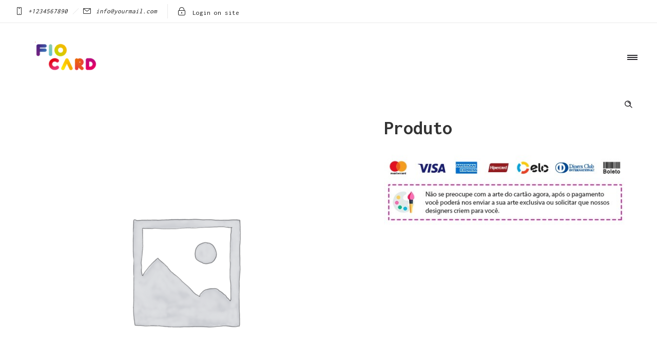

--- FILE ---
content_type: text/html; charset=UTF-8
request_url: https://loja.fiocard.com.br/produto/produto-1143/
body_size: 12623
content:
<!DOCTYPE html>
<!--[if lt IE 7]>      <html class="no-js ie lt-ie9 lt-ie8 lt-ie7" lang="pt-BR"> <![endif]-->
<!--[if IE 7]>         <html class="no-js ie lt-ie9 lt-ie8" lang="pt-BR"> <![endif]-->
<!--[if IE 8]>         <html class="no-js ie lt-ie9" lang="pt-BR"> <![endif]-->
<!--[if gt IE 8]>      <html class="no-js ie lt-ie10" lang="pt-BR"> <![endif]-->
<!--[if gt IE 9]><!--> <html class="no-ie" lang="pt-BR"> <!--<![endif]-->
<head>
    <meta charset="utf-8">
    		<link rel="icon" type="image/png" href="https://loja.fiocard.com.br/wp-content/uploads/2020/05/favicon.png" />
				<link rel="apple-touch-icon" href="https://loja.fiocard.com.br/wp-content/uploads/2020/05/favicon.png">
				<link rel="apple-touch-icon" sizes="76x76" href="https://loja.fiocard.com.br/wp-content/uploads/2020/05/favicon.png">
				<link rel="apple-touch-icon" sizes="120x120" href="https://loja.fiocard.com.br/wp-content/uploads/2020/05/favicon.png">
				<link rel="apple-touch-icon" sizes="152x152" href="https://loja.fiocard.com.br/wp-content/uploads/2020/05/favicon.png">
	    <meta name="viewport" content="width=device-width, initial-scale=1.0" />
    <!--[if lte IE 9]>
        <script src="https://loja.fiocard.com.br/wp-content/themes/dfd-ronneby/assets/js/html5shiv.js"></script>
    <![endif]-->
    <!--[if lte IE 8]>
        <script src="https://loja.fiocard.com.br/wp-content/themes/dfd-ronneby/assets/js/excanvas.compiled.js"></script>
    <![endif]-->
    
	<link rel="alternate" type="application/rss+xml" title="Fiocard Feed" href="https://loja.fiocard.com.br/feed/">
<title>Produto &#8211; Fiocard</title>
<meta name='robots' content='max-image-preview:large' />
<link rel='dns-prefetch' href='//fonts.googleapis.com' />
<link rel='dns-prefetch' href='//s.w.org' />
<link rel="alternate" type="application/rss+xml" title="Feed para Fiocard &raquo;" href="https://loja.fiocard.com.br/feed/" />
<link rel="alternate" type="application/rss+xml" title="Feed de comentários para Fiocard &raquo;" href="https://loja.fiocard.com.br/comments/feed/" />
<link rel="alternate" type="application/rss+xml" title="Feed de comentários para Fiocard &raquo; Produto" href="https://loja.fiocard.com.br/produto/produto-1143/feed/" />
		<script type="text/javascript">
			window._wpemojiSettings = {"baseUrl":"https:\/\/s.w.org\/images\/core\/emoji\/13.1.0\/72x72\/","ext":".png","svgUrl":"https:\/\/s.w.org\/images\/core\/emoji\/13.1.0\/svg\/","svgExt":".svg","source":{"concatemoji":"https:\/\/loja.fiocard.com.br\/wp-includes\/js\/wp-emoji-release.min.js"}};
			!function(e,a,t){var n,r,o,i=a.createElement("canvas"),p=i.getContext&&i.getContext("2d");function s(e,t){var a=String.fromCharCode;p.clearRect(0,0,i.width,i.height),p.fillText(a.apply(this,e),0,0);e=i.toDataURL();return p.clearRect(0,0,i.width,i.height),p.fillText(a.apply(this,t),0,0),e===i.toDataURL()}function c(e){var t=a.createElement("script");t.src=e,t.defer=t.type="text/javascript",a.getElementsByTagName("head")[0].appendChild(t)}for(o=Array("flag","emoji"),t.supports={everything:!0,everythingExceptFlag:!0},r=0;r<o.length;r++)t.supports[o[r]]=function(e){if(!p||!p.fillText)return!1;switch(p.textBaseline="top",p.font="600 32px Arial",e){case"flag":return s([127987,65039,8205,9895,65039],[127987,65039,8203,9895,65039])?!1:!s([55356,56826,55356,56819],[55356,56826,8203,55356,56819])&&!s([55356,57332,56128,56423,56128,56418,56128,56421,56128,56430,56128,56423,56128,56447],[55356,57332,8203,56128,56423,8203,56128,56418,8203,56128,56421,8203,56128,56430,8203,56128,56423,8203,56128,56447]);case"emoji":return!s([10084,65039,8205,55357,56613],[10084,65039,8203,55357,56613])}return!1}(o[r]),t.supports.everything=t.supports.everything&&t.supports[o[r]],"flag"!==o[r]&&(t.supports.everythingExceptFlag=t.supports.everythingExceptFlag&&t.supports[o[r]]);t.supports.everythingExceptFlag=t.supports.everythingExceptFlag&&!t.supports.flag,t.DOMReady=!1,t.readyCallback=function(){t.DOMReady=!0},t.supports.everything||(n=function(){t.readyCallback()},a.addEventListener?(a.addEventListener("DOMContentLoaded",n,!1),e.addEventListener("load",n,!1)):(e.attachEvent("onload",n),a.attachEvent("onreadystatechange",function(){"complete"===a.readyState&&t.readyCallback()})),(n=t.source||{}).concatemoji?c(n.concatemoji):n.wpemoji&&n.twemoji&&(c(n.twemoji),c(n.wpemoji)))}(window,document,window._wpemojiSettings);
		</script>
		<style type="text/css">
img.wp-smiley,
img.emoji {
	display: inline !important;
	border: none !important;
	box-shadow: none !important;
	height: 1em !important;
	width: 1em !important;
	margin: 0 .07em !important;
	vertical-align: -0.1em !important;
	background: none !important;
	padding: 0 !important;
}
</style>
	<link rel="stylesheet" href="https://loja.fiocard.com.br/wp-content/uploads/dfd_fonts/app-layout/app-layout.css">
<link rel="stylesheet" href="https://loja.fiocard.com.br/wp-content/themes/dfd-ronneby/assets/fonts/dfd_icon_set/dfd_icon_set.css">
<link rel="stylesheet" href="https://loja.fiocard.com.br/wp-includes/css/dist/block-library/style.min.css">
<link rel="stylesheet" href="https://loja.fiocard.com.br/wp-content/plugins/woocommerce/packages/woocommerce-blocks/build/wc-blocks-vendors-style.css">
<link rel="stylesheet" href="https://loja.fiocard.com.br/wp-content/plugins/woocommerce/packages/woocommerce-blocks/build/wc-blocks-style.css">
<link rel="stylesheet" href="https://loja.fiocard.com.br/wp-content/plugins/revslider/public/assets/css/rs6.css">
<style id='rs-plugin-settings-inline-css' type='text/css'>
#rs-demo-id {}
</style>
<style id='woocommerce-inline-inline-css' type='text/css'>
.woocommerce form .form-row .required { visibility: visible; }
</style>
<link rel="stylesheet" href="https://loja.fiocard.com.br/wp-content/plugins/zm-ajax-login-register/assets/jquery-ui.css">
<link rel="stylesheet" href="https://loja.fiocard.com.br/wp-content/plugins/zm-ajax-login-register/assets/style.css">
<link rel="stylesheet" href="https://loja.fiocard.com.br/wp-content/plugins/woocommerce-mercadopago/includes/../assets/css/global.min.css">
<link rel="stylesheet" href="https://loja.fiocard.com.br/wp-content/plugins/woo-correios-calculo-de-frete-na-pagina-do-produto/assets/css/cfpp.css">
<link rel="stylesheet" href="https://loja.fiocard.com.br/wp-content/themes/dfd-ronneby/assets/css/visual-composer.css">
<link rel="stylesheet" href="https://loja.fiocard.com.br/wp-content/themes/dfd-ronneby/assets/css/app.css">
<link rel="stylesheet" href="https://loja.fiocard.com.br/wp-content/themes/dfd-ronneby/assets/css/woocommerce.css">
<link rel="stylesheet" href="https://loja.fiocard.com.br/wp-content/themes/dfd-ronneby/assets/css/mobile-responsive.css">
<link rel="stylesheet" href="//loja.fiocard.com.br/wp-content/uploads/redux/options.css">
<link rel="stylesheet" href="https://loja.fiocard.com.br/wp-content/themes/dfd-ronneby/style.css">
<link rel="stylesheet" href="https://fonts.googleapis.com/css?family=Inconsolata%3A400%2C700&#038;subset=latin">
<script type='text/javascript' src='https://loja.fiocard.com.br/wp-includes/js/jquery/jquery.min.js' id='jquery-core-js'></script>
<script type='text/javascript' src='https://loja.fiocard.com.br/wp-includes/js/jquery/jquery-migrate.min.js' id='jquery-migrate-js'></script>
<script type='text/javascript' src='https://loja.fiocard.com.br/wp-content/plugins/revslider/public/assets/js/rbtools.min.js' id='tp-tools-js'></script>
<script type='text/javascript' src='https://loja.fiocard.com.br/wp-content/plugins/revslider/public/assets/js/rs6.min.js' id='revmin-js'></script>
<script type='text/javascript' src='https://loja.fiocard.com.br/wp-includes/js/jquery/ui/core.min.js' id='jquery-ui-core-js'></script>
<script type='text/javascript' src='https://loja.fiocard.com.br/wp-includes/js/jquery/ui/mouse.min.js' id='jquery-ui-mouse-js'></script>
<script type='text/javascript' src='https://loja.fiocard.com.br/wp-includes/js/jquery/ui/resizable.min.js' id='jquery-ui-resizable-js'></script>
<script type='text/javascript' src='https://loja.fiocard.com.br/wp-includes/js/jquery/ui/draggable.min.js' id='jquery-ui-draggable-js'></script>
<script type='text/javascript' src='https://loja.fiocard.com.br/wp-includes/js/jquery/ui/controlgroup.min.js' id='jquery-ui-controlgroup-js'></script>
<script type='text/javascript' src='https://loja.fiocard.com.br/wp-includes/js/jquery/ui/checkboxradio.min.js' id='jquery-ui-checkboxradio-js'></script>
<script type='text/javascript' src='https://loja.fiocard.com.br/wp-includes/js/jquery/ui/button.min.js' id='jquery-ui-button-js'></script>
<script type='text/javascript' src='https://loja.fiocard.com.br/wp-includes/js/jquery/ui/dialog.min.js' id='jquery-ui-dialog-js'></script>
<script type='text/javascript' id='ajax-login-register-script-js-extra'>
/* <![CDATA[ */
var _zm_alr_settings = {"ajaxurl":"https:\/\/loja.fiocard.com.br\/wp-admin\/admin-ajax.php","login_handle":".client_login_link","register_handle":"","redirect":"https:\/\/loja.fiocard.com.br\/","wp_logout_url":"https:\/\/loja.fiocard.com.br\/wp-login.php?action=logout&redirect_to=https%3A%2F%2Floja.fiocard.com.br&_wpnonce=c8b623eca3","logout_text":"Sair","close_text":"Close","pre_load_forms":"zm_alr_misc_pre_load_no","logged_in_text":"Voc\u00ea j\u00e1 est\u00e1 logado","registered_text":"Voc\u00ea j\u00e1 est\u00e1 registrado","dialog_width":"265","dialog_height":"auto","dialog_position":{"my":"center top","at":"center top+5%","of":"body"}};
/* ]]> */
</script>
<script type='text/javascript' src='https://loja.fiocard.com.br/wp-content/plugins/zm-ajax-login-register/assets/scripts.js' id='ajax-login-register-script-js'></script>
<script type='text/javascript' src='https://loja.fiocard.com.br/wp-content/plugins/zm-ajax-login-register/assets/login.js' id='ajax-login-register-login-script-js'></script>
<script type='text/javascript' src='https://loja.fiocard.com.br/wp-content/plugins/zm-ajax-login-register/assets/register.js' id='ajax-login-register-register-script-js'></script>
<script type='text/javascript' src='https://loja.fiocard.com.br/wp-content/plugins/woo-correios-calculo-de-frete-na-pagina-do-produto/assets/js/wp-fe-sanitize-title.js' id='cfpp-sanitize-title-js'></script>
<script type='text/javascript' src='https://loja.fiocard.com.br/wp-content/plugins/woo-correios-calculo-de-frete-na-pagina-do-produto/assets/js/vanilla-masker.min.js' id='cfpp-vanilla-masker-js'></script>
<script type='text/javascript' id='cfpp-js-js-extra'>
/* <![CDATA[ */
var cfppData = {"rest":{"endpoint":"https:\/\/loja.fiocard.com.br\/wp-json\/cfpp\/v1\/calculate","timeout":120000},"product_id":"5725","i18n":{"invalid_postcode":"Por favor, verifique se o CEP informado \u00e9 v\u00e1lido.","shipping_method_not_shown":"Somente administradores podem ver esta mensagem. Um ou mais m\u00e9todos de entrega n\u00e3o foram exibidos.","shipping_costs_not_available":"Desculpe, o valor do frete s\u00f3 est\u00e1 dispon\u00edvel no carrinho neste momento. Por favor, prossiga com a compra normalmente.","postcode_mask":"99999-999"}};
/* ]]> */
</script>
<script type='text/javascript' src='https://loja.fiocard.com.br/wp-content/plugins/woo-correios-calculo-de-frete-na-pagina-do-produto/assets/js/cfpp.js' id='cfpp-js-js'></script>
<link rel="https://api.w.org/" href="https://loja.fiocard.com.br/wp-json/" /><link rel="alternate" type="application/json" href="https://loja.fiocard.com.br/wp-json/wp/v2/product/5725" /><link rel="EditURI" type="application/rsd+xml" title="RSD" href="https://loja.fiocard.com.br/xmlrpc.php?rsd" />
<link rel="wlwmanifest" type="application/wlwmanifest+xml" href="https://loja.fiocard.com.br/wp-includes/wlwmanifest.xml" /> 
<meta name="generator" content="WordPress 5.8.12" />
<meta name="generator" content="WooCommerce 6.8.2" />
<link rel="canonical" href="https://loja.fiocard.com.br/produto/produto-1143/" />
<link rel='shortlink' href='https://loja.fiocard.com.br/?p=5725' />
<link rel="alternate" type="application/json+oembed" href="https://loja.fiocard.com.br/wp-json/oembed/1.0/embed?url=https%3A%2F%2Floja.fiocard.com.br%2Fproduto%2Fproduto-1143%2F" />
<link rel="alternate" type="text/xml+oembed" href="https://loja.fiocard.com.br/wp-json/oembed/1.0/embed?url=https%3A%2F%2Floja.fiocard.com.br%2Fproduto%2Fproduto-1143%2F&#038;format=xml" />
<link rel="icon" href="https://atunes.com.br/fiocard/wp-content/uploads/2020/05/favicon.png?v=2" />
<!-- Global site tag (gtag.js) - Google Analytics -->
<script async src="https://www.googletagmanager.com/gtag/js?id=UA-132502698-3"></script>
<script>
  window.dataLayer = window.dataLayer || [];
  function gtag(){dataLayer.push(arguments);}
  gtag('js', new Date());

  gtag('config', 'UA-132502698-3');
</script>


<!-- Google Tag Manager -->
<script>(function(w,d,s,l,i){w[l]=w[l]||[];w[l].push({'gtm.start':
new Date().getTime(),event:'gtm.js'});var f=d.getElementsByTagName(s)[0],
j=d.createElement(s),dl=l!='dataLayer'?'&l='+l:'';j.async=true;j.src=
'https://www.googletagmanager.com/gtm.js?id='+i+dl;f.parentNode.insertBefore(j,f);
})(window,document,'script','dataLayer','GTM-5SQKCTP');</script>
<!-- End Google Tag Manager -->

<!-- Google Tag Manager (noscript) -->
<noscript><iframe src="https://www.googletagmanager.com/ns.html?id=GTM-5SQKCTP"
height="0" width="0" style="display:none;visibility:hidden"></iframe></noscript>
<!-- End Google Tag Manager (noscript) -->	<noscript><style>.woocommerce-product-gallery{ opacity: 1 !important; }</style></noscript>
	<style type="text/css">.recentcomments a{display:inline !important;padding:0 !important;margin:0 !important;}</style>
        
    <meta name="generator" content="Powered by Slider Revolution 6.2.2 - responsive, Mobile-Friendly Slider Plugin for WordPress with comfortable drag and drop interface." />
<link rel="icon" href="https://loja.fiocard.com.br/wp-content/uploads/2020/05/cropped-favicon-32x32.png" sizes="32x32" />
<link rel="icon" href="https://loja.fiocard.com.br/wp-content/uploads/2020/05/cropped-favicon-192x192.png" sizes="192x192" />
<link rel="apple-touch-icon" href="https://loja.fiocard.com.br/wp-content/uploads/2020/05/cropped-favicon-180x180.png" />
<meta name="msapplication-TileImage" content="https://loja.fiocard.com.br/wp-content/uploads/2020/05/cropped-favicon-270x270.png" />
<script type="text/javascript">function setREVStartSize(e){			
			try {								
				var pw = document.getElementById(e.c).parentNode.offsetWidth,
					newh;
				pw = pw===0 || isNaN(pw) ? window.innerWidth : pw;
				e.tabw = e.tabw===undefined ? 0 : parseInt(e.tabw);
				e.thumbw = e.thumbw===undefined ? 0 : parseInt(e.thumbw);
				e.tabh = e.tabh===undefined ? 0 : parseInt(e.tabh);
				e.thumbh = e.thumbh===undefined ? 0 : parseInt(e.thumbh);
				e.tabhide = e.tabhide===undefined ? 0 : parseInt(e.tabhide);
				e.thumbhide = e.thumbhide===undefined ? 0 : parseInt(e.thumbhide);
				e.mh = e.mh===undefined || e.mh=="" || e.mh==="auto" ? 0 : parseInt(e.mh,0);		
				if(e.layout==="fullscreen" || e.l==="fullscreen") 						
					newh = Math.max(e.mh,window.innerHeight);				
				else{					
					e.gw = Array.isArray(e.gw) ? e.gw : [e.gw];
					for (var i in e.rl) if (e.gw[i]===undefined || e.gw[i]===0) e.gw[i] = e.gw[i-1];					
					e.gh = e.el===undefined || e.el==="" || (Array.isArray(e.el) && e.el.length==0)? e.gh : e.el;
					e.gh = Array.isArray(e.gh) ? e.gh : [e.gh];
					for (var i in e.rl) if (e.gh[i]===undefined || e.gh[i]===0) e.gh[i] = e.gh[i-1];
										
					var nl = new Array(e.rl.length),
						ix = 0,						
						sl;					
					e.tabw = e.tabhide>=pw ? 0 : e.tabw;
					e.thumbw = e.thumbhide>=pw ? 0 : e.thumbw;
					e.tabh = e.tabhide>=pw ? 0 : e.tabh;
					e.thumbh = e.thumbhide>=pw ? 0 : e.thumbh;					
					for (var i in e.rl) nl[i] = e.rl[i]<window.innerWidth ? 0 : e.rl[i];
					sl = nl[0];									
					for (var i in nl) if (sl>nl[i] && nl[i]>0) { sl = nl[i]; ix=i;}															
					var m = pw>(e.gw[ix]+e.tabw+e.thumbw) ? 1 : (pw-(e.tabw+e.thumbw)) / (e.gw[ix]);					

					newh =  (e.type==="carousel" && e.justify==="true" ? e.gh[ix] : (e.gh[ix] * m)) + (e.tabh + e.thumbh);
				}			
				
				if(window.rs_init_css===undefined) window.rs_init_css = document.head.appendChild(document.createElement("style"));					
				document.getElementById(e.c).height = newh;
				window.rs_init_css.innerHTML += "#"+e.c+"_wrapper { height: "+newh+"px }";				
			} catch(e){
				console.log("Failure at Presize of Slider:" + e)
			}					   
		  };</script>
		<style type="text/css" id="wp-custom-css">
			span.btn-novo {
    background: #fc009b !important;
    border-style: solid;
    border-width: 0px;
    border-radius: 50px;
    color: #fff;
    padding: 15px;
}
.related.products {
display: none !important;
}		</style>
		</head>
<body data-rsssl=1 class="product-template-default single single-product postid-5725 theme-dfd-ronneby woocommerce woocommerce-page woocommerce-no-js dfd-page-title-produto-1143 dfd-smooth-scroll elementor-default elementor-kit-3576" data-directory="https://loja.fiocard.com.br/wp-content/themes/dfd-ronneby"  data-header-responsive-width="1101" data-lazy-load-offset="140%" data-share-pretty="Share" data-next-pretty="next" data-prev-pretty="prev">
							<section id="side-area" class=" text-left" style="background-color: #ffffff; background-image: url(https://loja.fiocard.com.br/wp-content/uploads/2019/07/side-area-bg.jpg); background-position: right bottom; background-repeat: no-repeat;">
					<div class="dfd-side-area-mask side-area-controller"></div>
										<div class="side_area_title">
											</div>
					<!--<a href="#" target="_self" class="close_side_menu"></a>-->
					<div class="side-area-widgets">
						<nav class="mega-menu clearfix">
							<ul id="menu-right" class="nav-menu side-area-menu"><li id="nav-menu-item-3029-696eed0e884e9" class="mega-menu-item nav-item menu-item-depth-0 "><a href="https://loja.fiocard.com.br/carrinho/" class="menu-link main-menu-link item-title">Carrinho</a></li>
<li id="nav-menu-item-4421-696eed0e8856a" class="mega-menu-item nav-item menu-item-depth-0 btn-novo"><a title="Comprar" href="https://loja.fiocard.com.br/produto/fio-card/" class="menu-link main-menu-link item-title"><span class="btn-novo">Comprar</span></a></li>
</ul>						</nav>
					</div>
					<div class="side-area-bottom">
													<div class="soc-icon-aligment">
								<div class="widget soc-icons dfd-soc-icons-hover-style-1">
																	</div>
							</div>
																			<div class="side-area-subbottom">
								<div class="side_area_copyright">
									<a href="http://rnbtheme.com" title="DFD">© DynamicFrameworks</a> - Elite ThemeForest Author.								</div>
							</div>
											</div>
				</section>
		
				<div class="form-search-section" style="display: none;">
	<div class="row">
		<form role="search" method="get" id="searchform_696eed0e88ce6" class="form-search" action="https://loja.fiocard.com.br/">
	<i class="dfdicon-header-search-icon inside-search-icon"></i>
	<input type="text" value="" name="s" id="s_696eed0e88ce2" class="search-query" placeholder="Search on site..." aria-label="Search on site">
	<input type="submit" value="Search" class="btn">
	<i class="header-search-switcher close-search"></i>
	</form>	</div>
</div><div id="header-container" class="header-style-1 header-layout-fullwidth sticky-header-enabled simple logo-position-left menu-position-top  dfd-new-headers dfd-enable-mega-menu dfd-enable-headroom with-top-panel">
	<section id="header">
					<div class="header-top-panel">
				<div class="row">
					<div class="columns twelve header-info-panel">
							<div class="top-info"><i class="dfd-icon-phone"></i><span class="dfd-top-info-delim-blank"></span>+1234567890<span class="dfd-top-info-delim"></span><i class="dfd-icon-email_2"></i><span class="dfd-top-info-delim-blank"></span>info@yourmail.com</div>
						
													<div class="login-header">
			<div id="loginModal" class="reveal-modal">
			<h3 class="login_form_title">Login on site</h3>
			<form name="loginform_696eed0e8907e" id="loginform_696eed0e8907e" action="https://loja.fiocard.com.br/wp-login.php" method="post">
				
				<p class="login-username">
					<label for="user_login_696eed0e890b1">Username</label>
					<input type="text" name="log" id="user_login_696eed0e890b1" class="input" value="" size="20" placeholder="Login" />
				</p>
				<p class="login-password">
					<label for="user_pass_696eed0e890b2">Password</label>
					<input type="password" name="pwd" id="user_pass_696eed0e890b2" class="input" value="" size="20" placeholder="Password"  />
				</p>
				<p class="login-submit">
					<button type="submit" name="wp-submit" id="wp-submit_696eed0e890b5" class="button"><i class="outlinedicon-lock-closed"></i>Login on site</button>
					<input type="hidden" name="redirect_to" value="https://loja.fiocard.com.br/produto/produto-1143/" />
				</p>
				<p class="login-remember"><label><input name="rememberme" type="checkbox" id="rememberme_696eed0e890b3" value="forever" /> Remember Me</label></p><p class="login-lost-password"><label><a href="https://loja.fiocard.com.br/minha-conta/lost-password/">Remind the password</a></label></p><p class="clear"></p><p class="login-registration">
					
				</p>
			</form>			<a class="close-reveal-modal">&#215;</a>
		</div>
		<div class="reveal-modal-bg"></div>
		<div class="links">
			<a href="https://loja.fiocard.com.br/wp-login.php?redirect_to=https%3A%2F%2Floja.fiocard.com.br%2Fproduto%2Fproduto-1143%2F" class="drop-login" data-reveal-id="loginModal">
				<i class="dfd-icon-lock"></i>
				<span>Login on site</span>
			</a>
		</div>
	</div>												
													<div class="widget soc-icons dfd-soc-icons-hover-style-26">
															</div>
																							</div>
									</div>
			</div>
						<div class="header-wrap">
			<div class="row decorated">
				<div class="columns twelve header-main-panel">
					<div class="header-col-left">
													<div class="mobile-logo">
																	<a href="https://loja.fiocard.com.br" title="Home"><img src="https://loja.fiocard.com.br/wp-content/uploads/2020/04/logo_fio-card.png" alt="logo"/></a>
															</div>
																				<div class="logo-for-panel">
		<div class="inline-block">
			<a href="https://loja.fiocard.com.br">
				<img src="https://loja.fiocard.com.br/wp-content/uploads/2020/04/logo_fio-card-190x70.png" alt="Fiocard" data-retina="https://loja.fiocard.com.br/wp-content/uploads/2020/04/logo_fio-card.png" data-retina_w="272" data-retina_h="100" style="height: 70px;" />
			</a>
		</div>
	</div>
																	</div>
					<div class="header-col-right text-center clearfix">
															<div class="header-icons-wrapper">
									<div class="dl-menuwrapper">
	<a href="#sidr" class="dl-trigger icon-mobile-menu dfd-vertical-aligned" id="mobile-menu" aria-label="Open mobile menu">
		<span class="icon-wrap dfd-middle-line"></span>
		<span class="icon-wrap dfd-top-line"></span>
		<span class="icon-wrap dfd-bottom-line"></span>
	</a>
</div>											<div class="side-area-controller-wrap">
			<a href="#" class="side-area-controller">
				<span class="icon-wrap dfd-middle-line"></span>
				<span class="icon-wrap dfd-top-line"></span>
				<span class="icon-wrap dfd-bottom-line"></span>
			</a>
		</div>
																					<div class="form-search-wrap">
		<a href="#" class="header-search-switcher dfd-icon-zoom" aria-label="Header search"></a>
	</div>
																	</div>
																			</div>
					<div class="header-col-fluid">
													<a href="https://loja.fiocard.com.br" title="Home" class="fixed-header-logo">
								<img src="https://loja.fiocard.com.br/wp-content/uploads/2020/04/logo_fio-card.png" alt="logo"/>
							</a>
												<nav class="mega-menu clearfix dfd-disable-menu-delimiters dfd-disable-menu-line-animated text-right" id="main_mega_menu">
	<div class="no-menu-box">Please assign a menu to the primary menu location under <a href="https://loja.fiocard.com.br/wp-admin/nav-menus.php">Menus</a>.</div>	<i class="carousel-nav prev dfd-icon-left_2"></i>
	<i class="carousel-nav next dfd-icon-right_2"></i>
</nav>
					</div>
				</div>
			</div>
		</div>
			</section>
	</div>			<div id="main-wrap" class="">
				<div id="change_wrap_div">
<section id="layout">
    <div class="row ">
		<div class="blog-section "><section id="main-content" role="main" class="twelve columns">
            
                <div class="woocommerce-notices-wrapper"></div><div id="product-5725" class="product type-product post-5725 status-publish first instock product_cat-sem-categoria shipping-taxable product-type-simple">

	<div class="seven dfd-single-product-media-wrap columns equalize-me"><div class="woocommerce-product-gallery woocommerce-product-gallery--without-images woocommerce-product-gallery--columns-4 images" data-columns="4" style="opacity: 0; transition: opacity .25s ease-in-out;">
	<figure class="woocommerce-product-gallery__wrapper">
		<div class="woocommerce-product-gallery__image--placeholder"><img src="https://loja.fiocard.com.br/wp-content/uploads/woocommerce-placeholder-600x600.png" alt="Aguardando imagem do produto" class="wp-post-image" /></div><div class="dfd-single-product-thumbnails-wrap"><div class="single-product-thumbnails"></div></div>	</figure>
</div>
</div><div class="five columns dfd-single-product-desc-wrap equalize-me">
	<div class="summary entry-summary">
		<h1 class="product_title entry-title">Produto</h1><div class="dfd-price-rating-wrap clearfix"><p class="price"></p>
</div><div class="product_meta">

	
	
	<span class="posted_in">Categoria: <a href="https://loja.fiocard.com.br/categoria-produto/sem-categoria/" rel="tag">Sem categoria</a></span>
	
	
</div>
<div class="dfd-share-cover dfd-woo-single-share-bottom"><div class="dfd-blog-share-popup-wrap" data-directory="https://loja.fiocard.com.br/wp-content/themes/dfd-ronneby" data-url="https://loja.fiocard.com.br/produto/produto-1143/" data-text="Share" data-title="Share">
	<div class="box">
		<div class="dfd-share-icons">
			<ul class="rrssb-buttons">
				<li class="rrssb-facebook facebook soc_icon-facebook">
					<!--  Replace with your URL. For best results, make sure you page has the proper FB Open Graph tags in header: -->
					<a href="https://www.facebook.com/sharer/sharer.php?u=https://loja.fiocard.com.br/produto/produto-1143/" class="popup"></a>
				</li>
				<li class="rrssb-linkedin linkedin soc_icon-linkedin">
					<!-- Replace href with your meta and URL information -->
					<a href="http://www.linkedin.com/shareArticle?mini=true&amp;url=https://loja.fiocard.com.br/produto/produto-1143/" class="popup"></a>
				</li>
				<li class="rrssb-pinterest pinterest soc_icon-pinterest">
					<!-- Replace href with your meta and URL information.  -->
					<a href="http://pinterest.com/pin/create/button/?url=https://loja.fiocard.com.br/produto/produto-1143/&image_url=https://loja.fiocard.com.br/wp-content/themes/dfd-ronneby/assets/images/no_image_resized_480-360.jpg" class="popup"></a>
				</li>
				<li class="rrssb-twitter twitter soc_icon-twitter-3">
					<!-- Replace href with your Meta and URL information  -->
					<a href="https://twitter.com/intent/tweet?text=https://loja.fiocard.com.br/produto/produto-1143/" class="popup"></a>
				</li>
			</ul>
		</div>
		<div class="dfd-share-title box-name">Share</div>
	</div>
</div></div>	</div>

	</div><div class="clear"></div>
	<div class="woocommerce-tabs wc-tabs-wrapper">
		<ul class="tabs wc-tabs" role="tablist">
							<li class="reviews_tab" id="tab-title-reviews" role="tab" aria-controls="tab-reviews">
					<a href="#tab-reviews">
						Avaliações (0)					</a>
				</li>
					</ul>
					<div class="woocommerce-Tabs-panel woocommerce-Tabs-panel--reviews panel entry-content wc-tab" id="tab-reviews" role="tabpanel" aria-labelledby="tab-title-reviews">
				<div id="reviews" class="woocommerce-Reviews">
	<div id="comments">
		<h2 class="woocommerce-Reviews-title">
			Avaliações		</h2>

					<p class="woocommerce-noreviews">Não há avaliações ainda.</p>
			</div>

			<div id="review_form_wrapper">
			<div id="review_form">
					<div id="respond" class="comment-respond">
		<span id="reply-title" class="comment-reply-title">Seja o primeiro a avaliar &ldquo;Produto&rdquo; <small><a rel="nofollow" id="cancel-comment-reply-link" href="/produto/produto-1143/#respond" style="display:none;">Cancelar resposta</a></small></span><form action="https://loja.fiocard.com.br/wp-comments-post.php" method="post" id="commentform" class="comment-form"><p class="comment-notes"><span id="email-notes">O seu endereço de e-mail não será publicado.</span> Campos obrigatórios são marcados com <span class="required">*</span></p><div class="comment-form-rating"><label for="rating">Sua avaliação&nbsp;<span class="required">*</span></label><select name="rating" id="rating" required>
						<option value="">Avaliar&hellip;</option>
						<option value="5">Perfeito</option>
						<option value="4">Bom</option>
						<option value="3">Razoável</option>
						<option value="2">Nada mal</option>
						<option value="1">Muito ruim</option>
					</select></div><p class="comment-form-comment"><label for="comment">Sua avaliação sobre o produto&nbsp;<span class="required">*</span></label><textarea id="comment" name="comment" cols="45" rows="8" required></textarea></p><p class="comment-form-author"><label for="author">Nome&nbsp;<span class="required">*</span></label><input id="author" name="author" type="text" value="" size="30" required /></p>
<p class="comment-form-email"><label for="email">E-mail&nbsp;<span class="required">*</span></label><input id="email" name="email" type="email" value="" size="30" required /></p>
<p class="comment-form-cookies-consent"><input id="wp-comment-cookies-consent" name="wp-comment-cookies-consent" type="checkbox" value="yes" /> <label for="wp-comment-cookies-consent">Salvar meus dados neste navegador para a próxima vez que eu comentar.</label></p>
<p class="form-submit"><input name="submit" type="submit" id="submit" class="submit" value="Enviar" /> <input type='hidden' name='comment_post_ID' value='5725' id='comment_post_ID' />
<input type='hidden' name='comment_parent' id='comment_parent' value='0' />
</p></form>	</div><!-- #respond -->
				</div>
		</div>
	
	<div class="clear"></div>
</div>
			</div>
		
			</div>

<div class="dfd-single-share-fixed" data-directory="https://loja.fiocard.com.br/wp-content/themes/dfd-ronneby">
	<ul class="rrssb-buttons">
		<li class="rrssb-facebook entry-share-link-facebook">
			<!--  Replace with your URL. For best results, make sure you page has the proper FB Open Graph tags in header: -->
			<a href="https://www.facebook.com/sharer/sharer.php?u=https://loja.fiocard.com.br/produto/produto-1143/" class="popup entry-share-link-facebook">
				<i class="soc_icon-facebook"></i>
			</a>
		</li>
		<li class="rrssb-twitter entry-share-link-twitter">
			<!-- Replace href with your Meta and URL information  -->
			<a href="https://twitter.com/intent/tweet?text=https://loja.fiocard.com.br/produto/produto-1143/" class="popup entry-share-link-twitter">
				<i class="soc_icon-twitter-2"></i>
			</a>
		</li>
		<li class="rrssb-linkedin entry-share-link-linkedin">
			<!-- Replace href with your meta and URL information -->
			<a href="http://www.linkedin.com/shareArticle?mini=true&amp;url=https://loja.fiocard.com.br/produto/produto-1143/" class="popup entry-share-link-linkedin">
				<i class="soc_icon-linkedin"></i>
			</a>
		</li>
	</ul>
</div>
	<div class="twelve columns related products products-slider-wrap widget">

					<h3 class="widget-title">Related products</h3>
				
		<div id="dfd-related-products-696eed0e909b2" class="related_products products-slider">
		
			<div class="products row">
				
					<div class="first last three columns  dfd-loop-shop-responsive  style-1 post-4589 product type-product status-publish product_cat-sem-categoria  instock shipping-taxable product-type-simple">
    <div class="prod-wrap text-center" >

				<div class="woo-cover">
			<div class="prod-image-wrap woo-entry-thumb">

				
	<div id="product_slider_696eed0e9140e" class="woo-entry-thumb" data-speed="2000">
		
		<div class="woo-entry-thumb-carousel">

		
		</div>
				<div class="preview-thumb">
			<img src="" alt="Image" />
		</div>
	</div>
	<div class="buttons-wrap  dfd-buttons-light text-center">
		<div>
							<a href="https://loja.fiocard.com.br/produto/produto-10/" data-quantity="1" class="add_to_cart_button product_type_simple" data-product_id="4589" data-product_sku="" aria-label="Leia mais sobre &ldquo;Produto&rdquo;" rel="nofollow"><i class="dfd-icon-shopping_bag_1"></i><span>Leia mais</span></a>										<a href="" title="Product images" class="dfd-prod-lightbox" data-rel="prettyPhoto[product-gallery-4589]">
									<i class="dfd-icon-zoom"></i>
							</a>
		</div>
	</div>

										<a href="https://loja.fiocard.com.br/produto/produto-10/" class="link"></a>
											</div>
		</div>
					<div class="woo-title-wrap">
				<div class="heading">
					<div class="dfd-folio-categories">
						
	<span class="byline category">
		<a href="https://loja.fiocard.com.br/categoria-produto/sem-categoria/" class="fn">
			<span class="cat-name">Sem categoria</span>
		</a>
	</span>
					</div>
					<div class="box-name"><a href="https://loja.fiocard.com.br/produto/produto-10/">Produto</a></div>
										<div class="price-wrap">
						
					</div>
					<div class="rating-section">
											</div>
				</div>
			</div>
				    </div>
	</div>
				
					<div class="first last three columns  dfd-loop-shop-responsive  style-1 post-4580 product type-product status-publish product_cat-sem-categoria instock shipping-taxable product-type-simple">
    <div class="prod-wrap text-center" >

				<div class="woo-cover">
			<div class="prod-image-wrap woo-entry-thumb">

				
	<div id="product_slider_696eed0e927ec" class="woo-entry-thumb" data-speed="2000">
		
		<div class="woo-entry-thumb-carousel">

		
		</div>
				<div class="preview-thumb">
			<img src="" alt="Image" />
		</div>
	</div>
	<div class="buttons-wrap  dfd-buttons-light text-center">
		<div>
							<a href="https://loja.fiocard.com.br/produto/produto/" data-quantity="1" class="add_to_cart_button product_type_simple" data-product_id="4580" data-product_sku="" aria-label="Leia mais sobre &ldquo;Produto&rdquo;" rel="nofollow"><i class="dfd-icon-shopping_bag_1"></i><span>Leia mais</span></a>										<a href="" title="Product images" class="dfd-prod-lightbox" data-rel="prettyPhoto[product-gallery-4580]">
									<i class="dfd-icon-zoom"></i>
							</a>
		</div>
	</div>

										<a href="https://loja.fiocard.com.br/produto/produto/" class="link"></a>
											</div>
		</div>
					<div class="woo-title-wrap">
				<div class="heading">
					<div class="dfd-folio-categories">
						
	<span class="byline category">
		<a href="https://loja.fiocard.com.br/categoria-produto/sem-categoria/" class="fn">
			<span class="cat-name">Sem categoria</span>
		</a>
	</span>
					</div>
					<div class="box-name"><a href="https://loja.fiocard.com.br/produto/produto/">Produto</a></div>
										<div class="price-wrap">
						
					</div>
					<div class="rating-section">
											</div>
				</div>
			</div>
				    </div>
	</div>
				
					<div class="first last three columns  dfd-loop-shop-responsive  style-1 post-4597 product type-product status-publish product_cat-sem-categoria  instock shipping-taxable product-type-simple">
    <div class="prod-wrap text-center" >

				<div class="woo-cover">
			<div class="prod-image-wrap woo-entry-thumb">

				
	<div id="product_slider_696eed0e93652" class="woo-entry-thumb" data-speed="2000">
		
		<div class="woo-entry-thumb-carousel">

		
		</div>
				<div class="preview-thumb">
			<img src="" alt="Image" />
		</div>
	</div>
	<div class="buttons-wrap  dfd-buttons-light text-center">
		<div>
							<a href="https://loja.fiocard.com.br/produto/produto-18/" data-quantity="1" class="add_to_cart_button product_type_simple" data-product_id="4597" data-product_sku="" aria-label="Leia mais sobre &ldquo;Produto&rdquo;" rel="nofollow"><i class="dfd-icon-shopping_bag_1"></i><span>Leia mais</span></a>										<a href="" title="Product images" class="dfd-prod-lightbox" data-rel="prettyPhoto[product-gallery-4597]">
									<i class="dfd-icon-zoom"></i>
							</a>
		</div>
	</div>

										<a href="https://loja.fiocard.com.br/produto/produto-18/" class="link"></a>
											</div>
		</div>
					<div class="woo-title-wrap">
				<div class="heading">
					<div class="dfd-folio-categories">
						
	<span class="byline category">
		<a href="https://loja.fiocard.com.br/categoria-produto/sem-categoria/" class="fn">
			<span class="cat-name">Sem categoria</span>
		</a>
	</span>
					</div>
					<div class="box-name"><a href="https://loja.fiocard.com.br/produto/produto-18/">Produto</a></div>
										<div class="price-wrap">
						
					</div>
					<div class="rating-section">
											</div>
				</div>
			</div>
				    </div>
	</div>
				
					<div class="first last three columns  dfd-loop-shop-responsive  style-1 post-4598 product type-product status-publish product_cat-sem-categoria instock shipping-taxable product-type-simple">
    <div class="prod-wrap text-center" >

				<div class="woo-cover">
			<div class="prod-image-wrap woo-entry-thumb">

				
	<div id="product_slider_696eed0e9448b" class="woo-entry-thumb" data-speed="2000">
		
		<div class="woo-entry-thumb-carousel">

		
		</div>
				<div class="preview-thumb">
			<img src="" alt="Image" />
		</div>
	</div>
	<div class="buttons-wrap  dfd-buttons-light text-center">
		<div>
							<a href="https://loja.fiocard.com.br/produto/produto-19/" data-quantity="1" class="add_to_cart_button product_type_simple" data-product_id="4598" data-product_sku="" aria-label="Leia mais sobre &ldquo;Produto&rdquo;" rel="nofollow"><i class="dfd-icon-shopping_bag_1"></i><span>Leia mais</span></a>										<a href="" title="Product images" class="dfd-prod-lightbox" data-rel="prettyPhoto[product-gallery-4598]">
									<i class="dfd-icon-zoom"></i>
							</a>
		</div>
	</div>

										<a href="https://loja.fiocard.com.br/produto/produto-19/" class="link"></a>
											</div>
		</div>
					<div class="woo-title-wrap">
				<div class="heading">
					<div class="dfd-folio-categories">
						
	<span class="byline category">
		<a href="https://loja.fiocard.com.br/categoria-produto/sem-categoria/" class="fn">
			<span class="cat-name">Sem categoria</span>
		</a>
	</span>
					</div>
					<div class="box-name"><a href="https://loja.fiocard.com.br/produto/produto-19/">Produto</a></div>
										<div class="price-wrap">
						
					</div>
					<div class="rating-section">
											</div>
				</div>
			</div>
				    </div>
	</div>
				
			</div>			
		</div>

	</div>

	<script type="text/javascript">
	(function($){
		"use strict";
		$(document).ready(function(){

			$('#dfd-related-products-696eed0e909b2 .products').slick({
				infinite: false,
				slidesToShow: 4,
				slidesToScroll: 1,
				arrows: false,
				dots: false,
				autoplay: false,//true
				autoplaySpeed: 5000,
				responsive: [
					{
						breakpoint: 1280,
						settings: {
							slidesToShow: 3,
							infinite: true,
							arrows: false,
							dots: false
						}
					},
					{
						breakpoint: 1024,
						settings: {
							slidesToShow: 2,
							infinite: true,
							arrows: false,
							dots: false
						}
					},
					{
						breakpoint: 600,
						settings: {
							slidesToShow: 1,
							arrows: false,
							dots: false
						}
					},
					{
						breakpoint: 480,
						settings: {
							slidesToShow: 1,
							slidesToScroll: 1,
							arrows: false,
							dots: false
						}
					}
				]
			});
		});
		$('#dfd-related-products-696eed0e909b2 .product').on('mousedown select',(function(e){
			e.preventDefault();
		}));
	})(jQuery);
	</script>

</div>


            		 </section></div>    </div>
	
	</section>
					</div>
					<div class="body-back-to-top align-right">
						<i class="dfd-added-font-icon-right-open"></i>
					</div>
									<div id="footer-wrap">

						<section id="footer" class="footer-style-3">

							
			<p>[vc_row dfd_bg_style=&#8221;image&#8221; dfd_bg_image_new=&#8221;3108&#8243; anchor=&#8221;contato&#8221; css=&#8221;.vc_custom_1595283944034{margin-top: 40px !important;background: #f4008a url(https://atunes.com.br/fiocard/wp-content/uploads/2020/04/bg-rodape.jpg?id=3108) !important;}&#8221;][vc_column][vc_row_inner][vc_column_inner][dfd_spacer screen_wide_resolution=&#8221;1280&#8243; screen_wide_spacer_size=&#8221;40&#8243; screen_normal_resolution=&#8221;1024&#8243; screen_tablet_resolution=&#8221;800&#8243; screen_mobile_resolution=&#8221;480&#8243; screen_normal_spacer_size=&#8221;40&#8243; screen_tablet_spacer_size=&#8221;25&#8243; screen_mobile_spacer_size=&#8221;18&#8243;][/vc_column_inner][/vc_row_inner][vc_row_inner][vc_column_inner width=&#8221;1/4&#8243; col_inner_shadow=&#8221;box_shadow_enable:disable|shadow_horizontal:0|shadow_vertical:15|shadow_blur:50|shadow_spread:0|box_shadow_color:rgba(0%2C0%2C0%2C0.35)&#8221; col_inner_shadow_hover=&#8221;box_shadow_enable:disable|shadow_horizontal:0|shadow_vertical:15|shadow_blur:50|shadow_spread:0|box_shadow_color:rgba(0%2C0%2C0%2C0.35)&#8221; css=&#8221;.vc_custom_1587269090505{margin-top: 30px !important;}&#8221;][vc_single_image image=&#8221;3119&#8243; img_size=&#8221;122&#215;129&#8243; alignment=&#8221;center&#8221;][dfd_new_social_accounts icon_color=&#8221;#ffffff&#8221; main_style=&#8221;style-12&#8243; dfd_social_networks=&#8221;%5B%7B%22dfd_social_networks_sel%22%3A%22soc_icon-instagram%22%2C%22soc_url%22%3A%22url%3Ahttps%253A%252F%252Fwww.instagram.com%252Ffiocard%252F%7C%7Ctarget%3A%2520_blank%7C%22%7D%2C%7B%22dfd_social_networks_sel%22%3A%22soc_icon-facebook%22%2C%22soc_url%22%3A%22url%3Ahttps%253A%252F%252Fwww.facebook.com%252Felementowfiocard%252F%7C%7Ctarget%3A%2520_blank%7C%22%7D%5D&#8221;][/vc_column_inner][vc_column_inner width=&#8221;1/4&#8243; css=&#8221;.vc_custom_1587269153761{margin-top: 30px !important;}&#8221; col_inner_shadow=&#8221;box_shadow_enable:disable|shadow_horizontal:0|shadow_vertical:15|shadow_blur:50|shadow_spread:0|box_shadow_color:rgba(0%2C0%2C0%2C0.35)&#8221; col_inner_shadow_hover=&#8221;box_shadow_enable:disable|shadow_horizontal:0|shadow_vertical:15|shadow_blur:50|shadow_spread:0|box_shadow_color:rgba(0%2C0%2C0%2C0.35)&#8221;][vc_column_text]<strong><span style="color: #ffffff; font-size: 24px;">Contatos </span></strong></p>
<p><span style="color: #ffffff; text-decoration: underline;"><a style="color: #ffffff;" href="tel:1939364011" target="_blank" rel="noopener noreferrer">Televendas: (19) 3936-4011</a><br />
<a style="color: #ffffff; text-decoration: underline;" href="tel:1939364004" target="_blank" rel="noopener noreferrer">Televendas: (19) 3936-4004</a><br />
<a style="color: #ffffff; text-decoration: underline;" href="https://api.whatsapp.com/send?phone=55019971473457&amp;text=&amp;source=&amp;data=&amp;app_absent=" target="_blank" rel="noopener noreferrer">Whatsapp: (19) 97147-3457</a><br />
<a style="color: #ffffff; text-decoration: underline;" href="https://api.whatsapp.com/send?phone=55019998329405&amp;text=&amp;source=&amp;data=&amp;app_absent=" target="_blank" rel="noopener noreferrer">Whatsapp: (19) 99832-9405</a><br />
<a style="color: #ffffff; text-decoration: underline;" href="https://api.whatsapp.com/send?phone=55019998543749&amp;text=&amp;source=&amp;data=&amp;app_absent=" target="_blank" rel="noopener noreferrer">Whatsapp: (19) 99854-3749</a></span>[/vc_column_text][/vc_column_inner][vc_column_inner width=&#8221;1/4&#8243; css=&#8221;.vc_custom_1587269355686{margin-top: 30px !important;}&#8221; col_inner_shadow=&#8221;box_shadow_enable:disable|shadow_horizontal:0|shadow_vertical:15|shadow_blur:50|shadow_spread:0|box_shadow_color:rgba(0%2C0%2C0%2C0.35)&#8221; col_inner_shadow_hover=&#8221;box_shadow_enable:disable|shadow_horizontal:0|shadow_vertical:15|shadow_blur:50|shadow_spread:0|box_shadow_color:rgba(0%2C0%2C0%2C0.35)&#8221;][vc_column_text]<strong><span style="color: #ffffff; font-size: 24px;">Horário de atendimento: </span></strong></p>
<p><span style="color: #ffffff; font-size: 16px;">Segunda à Sexta </span><br />
<span style="color: #ffffff; font-size: 16px;">Das 09h às 18h</span>[/vc_column_text][/vc_column_inner][vc_column_inner width=&#8221;1/4&#8243; css=&#8221;.vc_custom_1587340649219{margin-top: 30px !important;}&#8221; col_inner_shadow=&#8221;box_shadow_enable:disable|shadow_horizontal:0|shadow_vertical:15|shadow_blur:50|shadow_spread:0|box_shadow_color:rgba(0%2C0%2C0%2C0.35)&#8221; col_inner_shadow_hover=&#8221;box_shadow_enable:disable|shadow_horizontal:0|shadow_vertical:15|shadow_blur:50|shadow_spread:0|box_shadow_color:rgba(0%2C0%2C0%2C0.35)&#8221;][vc_column_text]<strong><span style="color: #ffffff; font-size: 24px;">Pelo site </span></strong></p>
<p><span style="color: #ffffff; font-size: 16px;"><a style="color: #ffffff; text-decoration: underline;" href="https://forms.gle/aEMjt9atrSUtxwnV8" target="_blank" rel="noopener noreferrer">Crie ou escolha sua arte</a> </span><br />
<span style="color: #ffffff; font-size: 16px;"><a style="color: #ffffff; text-decoration: underline;" href="/wp-content/uploads/2020/05/gabarito.zip" target="_blank" rel="noopener noreferrer">Baixar gabarito</a> </span><br />
<span style="color: #ffffff; font-size: 16px;"><a style="color: #ffffff; text-decoration: underline;" href="/vendas-corporativas/">Vendas Corporativas</a> </span><br />
<span style="color: #ffffff; font-size: 16px;"><a style="color: #ffffff; text-decoration: underline;" href="http://elementow.com.br/" target="_blank" rel="noopener noreferrer">Elemento W</a> </span><br />
<span style="color: #ffffff; font-size: 16px;"><a style="color: #ffffff; text-decoration: underline;" href="http://elementow.com.br/powerdent/" target="_blank" rel="noopener noreferrer">PowerDent</a> </span>[/vc_column_text][/vc_column_inner][/vc_row_inner][vc_zigzag el_border_width=&#8221;8&#8243;][vc_row_inner][vc_column_inner width=&#8221;9/12&#8243;][vc_column_text]<span style="color: #ffffff;">ELEMENTO W INDUSTRIA E COMERCIO DE PRODUTOS DE HIGIENE PESSOAL LTDA &#8211; RUA ANTÔNIA MARTINS LUIZ, 474 &#8211; DISTRITO INDUSTRIAL JOÃO NAREZI &#8211; 13.347-404 – INDAIATUBA &#8211; SP &#8211; 00.361.769/0001-35 &#8211; 353.108. 963.116 &#8211; CLASSIFICAÇÃO FISCAL: 33062000</span>[/vc_column_text][/vc_column_inner][vc_column_inner width=&#8221;3/12&#8243;][vc_single_image image=&#8221;3114&#8243; img_size=&#8221;full&#8221; alignment=&#8221;right&#8221; img_link_target=&#8221;_blank&#8221; onclick=&#8221;custom_link&#8221; link=&#8221;https://www.elementow.com.br/&#8221;][/vc_column_inner][/vc_row_inner][dfd_spacer screen_wide_resolution=&#8221;1280&#8243; screen_wide_spacer_size=&#8221;20&#8243; screen_normal_resolution=&#8221;1024&#8243; screen_tablet_resolution=&#8221;800&#8243; screen_mobile_resolution=&#8221;480&#8243; screen_normal_spacer_size=&#8221;20&#8243; screen_tablet_spacer_size=&#8221;15&#8243; screen_mobile_spacer_size=&#8221;15&#8243;][/vc_column][/vc_row]</p>
			
			
						</section>

													<section id="sub-footer" class="">
								<div class="row">
									<div class="twelve columns subfooter-copyright text-center">
										© Fio Card - Todos os Direitos Reservados									</div>
								</div>
							</section>
						
					</div>
				
			
			
		</div>

		<div id="sidr">
			<div class="sidr-top">
									<div class="logo-for-panel">
						<a href="https://loja.fiocard.com.br" title="Mobile logo">
							<img src="https://loja.fiocard.com.br/wp-content/uploads/2020/04/logo_fio-card.png" alt="logo"/>
						</a>
					</div>
							</div>
			<div class="sidr-inner"></div>
								</div>
		<a href="#sidr-close" class="dl-trigger dfd-sidr-close" aria-label="Close mobile menu"></a>

		<!-- Google Tag Manager -->
<script>(function(w,d,s,l,i){w[l]=w[l]||[];w[l].push({'gtm.start':
new Date().getTime(),event:'gtm.js'});var f=d.getElementsByTagName(s)[0],
j=d.createElement(s),dl=l!='dataLayer'?'&l='+l:'';j.async=true;j.src=
'https://www.googletagmanager.com/gtm.js?id='+i+dl;f.parentNode.insertBefore(j,f);
})(window,document,'script','dataLayer','GTM-5SQKCTP');</script>
<!-- End Google Tag Manager -->

<!-- Google Tag Manager (noscript) -->
<noscript><iframe src="https://www.googletagmanager.com/ns.html?id=GTM-5SQKCTP"
height="0" width="0" style="display:none;visibility:hidden"></iframe></noscript>
<!-- End Google Tag Manager (noscript) -->        <div id="ajax-login-register-login-dialog" class="zm_alr_login_dialog zm_alr_dialog ajax-login-register-container" title="Entrar" data-security="d18b94005a">
            <div id="ajax-login-register-login-target" class="ajax-login-register-login-dialog">Carregando...            </div>
                    </div>
            <div id="ajax-login-register-dialog" class="zm_alr_register_dialog zm_alr_dialog ajax-login-register-container" title="Registrar" data-security="9db6cebc06" style="display: none;">
            <div id="ajax-login-register-target" class="ajax-login-register-dialog">Carregando...</div>
                    </div>
    	<script type="text/javascript">
		(function () {
			var c = document.body.className;
			c = c.replace(/woocommerce-no-js/, 'woocommerce-js');
			document.body.className = c;
		})();
	</script>
	<script type='text/javascript' src='https://loja.fiocard.com.br/wp-content/plugins/masks-form-fields/includes/js/jquery.mask.min.js' id='jquery-mask-form-js'></script>
<script type='text/javascript' id='masks-form-fields-js-extra'>
/* <![CDATA[ */
var _mff = {"loader":"1"};
/* ]]> */
</script>
<script type='text/javascript' src='https://loja.fiocard.com.br/wp-content/plugins/masks-form-fields/includes/js/scripts.js' id='masks-form-fields-js'></script>
<script type='text/javascript' id='wc-single-product-js-extra'>
/* <![CDATA[ */
var wc_single_product_params = {"i18n_required_rating_text":"Selecione uma classifica\u00e7\u00e3o","review_rating_required":"yes","flexslider":{"rtl":false,"animation":"slide","smoothHeight":true,"directionNav":false,"controlNav":"thumbnails","slideshow":false,"animationSpeed":500,"animationLoop":false,"allowOneSlide":false},"zoom_enabled":"","zoom_options":[],"photoswipe_enabled":"","photoswipe_options":{"shareEl":false,"closeOnScroll":false,"history":false,"hideAnimationDuration":0,"showAnimationDuration":0},"flexslider_enabled":""};
/* ]]> */
</script>
<script type='text/javascript' src='https://loja.fiocard.com.br/wp-content/plugins/woocommerce/assets/js/frontend/single-product.min.js' id='wc-single-product-js'></script>
<script type='text/javascript' src='https://loja.fiocard.com.br/wp-content/plugins/woocommerce/assets/js/jquery-blockui/jquery.blockUI.min.js' id='jquery-blockui-js'></script>
<script type='text/javascript' src='https://loja.fiocard.com.br/wp-content/plugins/woocommerce/assets/js/js-cookie/js.cookie.min.js' id='js-cookie-js'></script>
<script type='text/javascript' id='woocommerce-js-extra'>
/* <![CDATA[ */
var woocommerce_params = {"ajax_url":"\/wp-admin\/admin-ajax.php","wc_ajax_url":"\/?wc-ajax=%%endpoint%%&elementor_page_id=5725"};
/* ]]> */
</script>
<script type='text/javascript' src='https://loja.fiocard.com.br/wp-content/plugins/woocommerce/assets/js/frontend/woocommerce.min.js' id='woocommerce-js'></script>
<script type='text/javascript' id='wc-cart-fragments-js-extra'>
/* <![CDATA[ */
var wc_cart_fragments_params = {"ajax_url":"\/wp-admin\/admin-ajax.php","wc_ajax_url":"\/?wc-ajax=%%endpoint%%&elementor_page_id=5725","cart_hash_key":"wc_cart_hash_e6ac5d85887cf3e0f9f3abd740357fcb","fragment_name":"wc_fragments_e6ac5d85887cf3e0f9f3abd740357fcb","request_timeout":"5000"};
/* ]]> */
</script>
<script type='text/javascript' src='https://loja.fiocard.com.br/wp-content/plugins/woocommerce/assets/js/frontend/cart-fragments.min.js' id='wc-cart-fragments-js'></script>
<script type='text/javascript' src='https://loja.fiocard.com.br/wp-content/themes/dfd-ronneby/assets/js/woo_hack_new_style.js' id='woo-hack-new-style-js'></script>
<script type='text/javascript' src='https://loja.fiocard.com.br/wp-content/themes/dfd-ronneby/assets/js/woocommerce_hack.js' id='woocommerce_hack-js'></script>
<script type='text/javascript' id='dfd_js_plugins-js-extra'>
/* <![CDATA[ */
var ajax_var = {"url":"https:\/\/loja.fiocard.com.br\/wp-admin\/admin-ajax.php","nonce":"504fd5ca47"};
/* ]]> */
</script>
<script type='text/javascript' src='https://loja.fiocard.com.br/wp-content/themes/dfd-ronneby/assets/js_pub/compresed.min.js' id='dfd_js_plugins-js'></script>
<script type='text/javascript' src='https://loja.fiocard.com.br/wp-includes/js/wp-embed.min.js' id='wp-embed-js'></script>
	</body>
</html>


--- FILE ---
content_type: text/css
request_url: https://loja.fiocard.com.br/wp-content/uploads/dfd_fonts/app-layout/app-layout.css
body_size: 314
content:
@font-face {font-family: 'app-layout';src:url('app-layout.eot?cb50ym');src:url('app-layout.eot?cb50ym#iefix') format('embedded-opentype'),url('app-layout.ttf?cb50ym') format('truetype'),url('app-layout.woff?cb50ym') format('woff'),url('app-layout.svg?cb50ym#app-layout') format('svg');font-weight: normal;font-style: normal;}[class^="app-layout-"], [class*=" app-layout-"] {font-family: 'app-layout' !important;speak: none;font-style: normal;font-weight: normal;font-variant: normal;text-transform: none;line-height: 1;-webkit-font-smoothing: antialiased;-moz-osx-font-smoothing: grayscale;}.app-layout-apple:before {content: "\e900";}.app-layout-google-play:before {content: "\e901";}